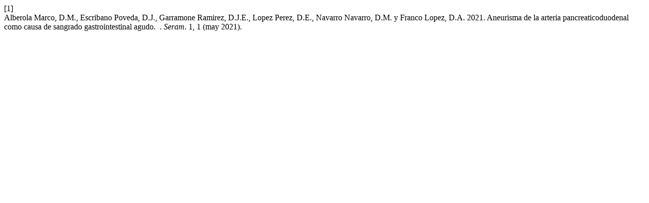

--- FILE ---
content_type: text/html; charset=UTF-8
request_url: https://piper.espacio-seram.com/index.php/seram/citationstylelanguage/get/acm-sig-proceedings?submissionId=4555&publicationId=5478
body_size: 278
content:
<div class="csl-bib-body">
  <div class="csl-entry"><div class="csl-left-margin">[1]</div><div class="csl-right-inline">Alberola Marco, D.M., Escribano Poveda, D.J., Garramone Ramirez, D.J.E., Lopez Perez, D.E., Navarro Navarro, D.M. y Franco Lopez, D.A. 2021. Aneurisma de la arteria pancreaticoduodenal como causa de sangrado gastrointestinal agudo.  . <i>Seram</i>. 1, 1 (may 2021).</div></div>
</div>